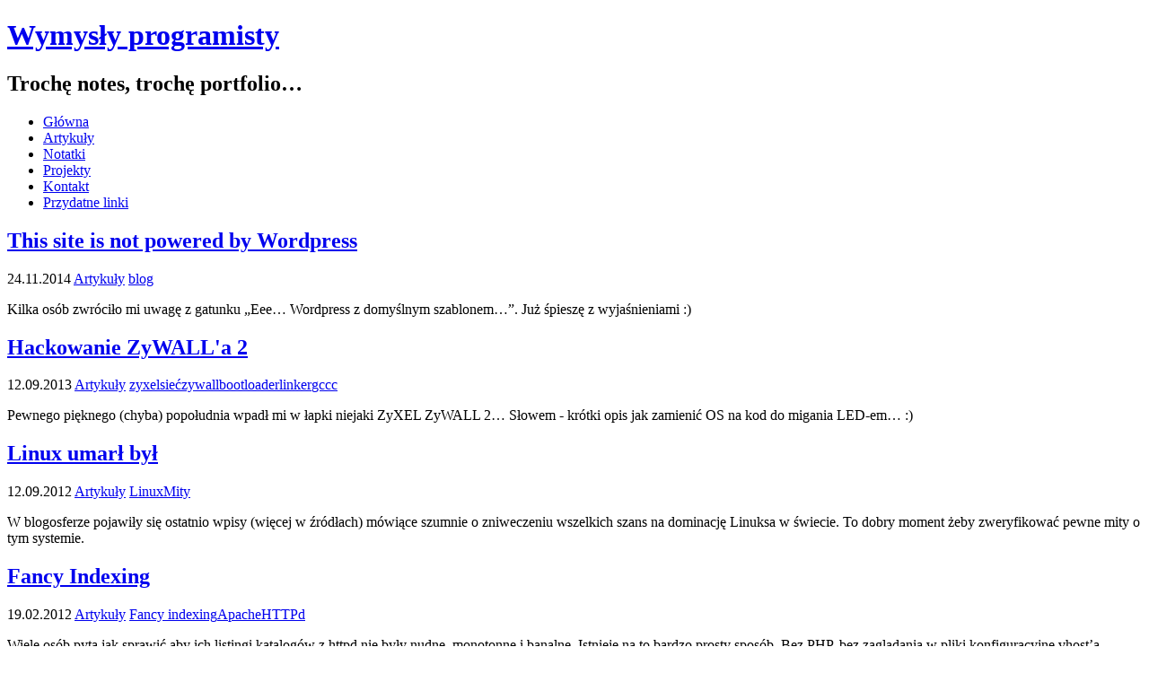

--- FILE ---
content_type: text/html
request_url: https://pidpawel.eu/artykuly/
body_size: 2520
content:
<!DOCTYPE html>
<html lang="pl">
<head>
        <meta charset="utf-8" />
        <title>Wymysły programisty</title>
        <link rel="stylesheet" href="https://pidpawel.eu/theme/bootstrap/css/bootstrap.min.css" />
        <link rel="stylesheet" href="https://pidpawel.eu/theme/bootstrap/css/bootstrap-theme.min.css" />
        <link rel="stylesheet" href="https://pidpawel.eu/theme/css/main.css" />
        <link rel="stylesheet" href="https://pidpawel.eu/theme/colorbox/colorbox.css" />
        <link href="https://pidpawel.eu/feeds/all.atom.xml" type="application/atom+xml" rel="alternate" title="Wymysły programisty Atom Feed" />
        <link rel="icon" type="image/png" href="/favicon.png">
</head>
<body>
    <div id="main_wrapper" class="container">
        <header id="top" class="row">
            <div class="col-md-12">
                <h1><a href="https://pidpawel.eu/">Wymysły programisty</a></h1>
<h2 id="sitesubtitle">Trochę notes, trochę portfolio…</h2>                <nav>
                    <ul id="topmenu">
                        <li><a href="https://pidpawel.eu/">Główna</a></li>
                        <li class="active"><a href="https://pidpawel.eu/artykuly/">Artykuły</a></li>
                        <li><a href="https://pidpawel.eu/notatki/">Notatki</a></li>
                        <li><a href="https://pidpawel.eu/projekty/">Projekty</a></li>
                        <li><a href="https://pidpawel.eu/9-kontakt.html">Kontakt</a></li>
                        <li><a href="https://pidpawel.eu/0-linki.html">Przydatne linki</a></li>
                    </ul>
                </nav>
            </div>
            <div class="col-md-12">
            </div>
        </header>
        <div class="row">
            <section class="col-md-8" id="maincontent">

    <article>
        <header>
            <h2 class="entry-title"><a href="https://pidpawel.eu/post/this-site-is-not-powered-by-wordpress.html">This site is not powered by Wordpress</a></h2>
<span title="2014-11-24T00:00:00+01:00">24.11.2014</span>
<span><a href="https://pidpawel.eu/artykuly/">Artykuły</a></span>
<span>
<a class="tag" href="https://pidpawel.eu/tag/blog/">blog</a></span>
        </header>
        <p>Kilka osób zwróciło mi uwagę z gatunku „Eee… Wordpress z domyślnym szablonem…”. Już śpieszę z wyjaśnieniami :)</p>
    </article>
    <article>
        <header>
            <h2 class="entry-title"><a href="https://pidpawel.eu/post/hackowanie-zywalla.html">Hackowanie ZyWALL'a 2</a></h2>
<span title="2013-09-12T00:00:00+02:00">12.09.2013</span>
<span><a href="https://pidpawel.eu/artykuly/">Artykuły</a></span>
<span>
<a class="tag" href="https://pidpawel.eu/tag/zyxel/">zyxel</a><a class="tag" href="https://pidpawel.eu/tag/siec/">sieć</a><a class="tag" href="https://pidpawel.eu/tag/zywall/">zywall</a><a class="tag" href="https://pidpawel.eu/tag/bootloader/">bootloader</a><a class="tag" href="https://pidpawel.eu/tag/linker/">linker</a><a class="tag" href="https://pidpawel.eu/tag/gcc/">gcc</a><a class="tag" href="https://pidpawel.eu/tag/c/">c</a></span>
        </header>
        <p>Pewnego pięknego (chyba) popołudnia wpadł mi w łapki niejaki ZyXEL ZyWALL 2… Słowem - krótki opis jak zamienić OS na kod do migania LED-em… :)</p>
    </article>
    <article>
        <header>
            <h2 class="entry-title"><a href="https://pidpawel.eu/post/linux-umarl-byl.html">Linux umarł był</a></h2>
<span title="2012-09-12T00:00:00+02:00">12.09.2012</span>
<span><a href="https://pidpawel.eu/artykuly/">Artykuły</a></span>
<span>
<a class="tag" href="https://pidpawel.eu/tag/linux/">Linux</a><a class="tag" href="https://pidpawel.eu/tag/mity/">Mity</a></span>
        </header>
        <p>W blogosferze pojawiły się ostatnio wpisy (więcej w źródłach) mówiące szumnie o zniweczeniu wszelkich szans na dominację Linuksa w świecie. To dobry moment żeby zweryfikować pewne mity o tym systemie.</p>
    </article>
    <article>
        <header>
            <h2 class="entry-title"><a href="https://pidpawel.eu/post/fancy-indexing.html">Fancy Indexing</a></h2>
<span title="2012-02-19T00:00:00+01:00">19.02.2012</span>
<span><a href="https://pidpawel.eu/artykuly/">Artykuły</a></span>
<span>
<a class="tag" href="https://pidpawel.eu/tag/fancy-indexing/">Fancy indexing</a><a class="tag" href="https://pidpawel.eu/tag/apache/">Apache</a><a class="tag" href="https://pidpawel.eu/tag/httpd/">HTTPd</a></span>
        </header>
        <p>Wiele osób pyta jak sprawić aby ich listingi katalogów z httpd nie były nudne, monotonne i banalne. Istnieje na to bardzo prosty sposób. Bez PHP, bez zaglądania w pliki konfiguracyjne vhost’a. Popatrzmy.</p>
    </article>


            </section>
            <section class="col-md-4" id="sidebar">
<div class="socialicons">
	<a href="/feeds/rss.xml" title="RSS"><img class="socialicon" src="https://pidpawel.eu/theme/images/somacro/rss.png" alt="RSS" /></a>
	<a href="https://github.com/pidpawel" title="Github"><img class="socialicon" src="https://pidpawel.eu/theme/images/somacro/github.png" alt="Github" /></a>
	<a href="https://gist.github.com/pidpawel" title="Gist"><img class="socialicon" src="https://pidpawel.eu/theme/images/somacro/livejournal.png" alt="Gist" /></a>
	<a href="https://500px.com/pidpawel" title="500px"><img class="socialicon" src="https://pidpawel.eu/theme/images/somacro/picasa.png" alt="500px" /></a>
	<a href="https://twitter.com/pidpawel" title="Twitter"><img class="socialicon" src="https://pidpawel.eu/theme/images/somacro/twitter.png" alt="Twitter" /></a>
</div>

<div class="sidebar_p">
	<img class="qr_sidebar" title="Wizytówka" src="https://pidpawel.eu/theme/images/qr_sidebar.png" alt="VCard" />
</div>

<h4>Polecane</h4>
<ul class="recommended">
	<li><a rel="nofollow,external" href="http://pirc.pl/">PIRC.pl</a></li>
	<li><a rel="nofollow,external" href="http://hackerspace-krk.pl">Hackerspace Kraków</a></li>
	<li><a rel="nofollow,external" href="http://hackerspace.pl">Hackerspace Warszawa</a></li>
	<li><a rel="nofollow,external" href="http://wprzyb.tk/">Blog Wiktora</a></li>
</ul>

<hr />

<a class="twitter-timeline" href="https://twitter.com/pidpawel" data-widget-id="515266414211387393">Tweety na temat @pidpawel</a>
<script>!function(d,s,id){var js,fjs=d.getElementsByTagName(s)[0],p=/^http:/.test(d.location)?'http':'https';if(!d.getElementById(id)){js=d.createElement(s);js.id=id;js.src=p+"://platform.twitter.com/widgets.js";fjs.parentNode.insertBefore(js,fjs);}}(document,"script","twitter-wjs");</script>

<a href="http://www.mydevil.net/pp/VE1JBHZKQN"><img style="max-width: 250px; padding-top: 40px; padding-bottom: 20px;" src="https://pidpawel.eu/theme/images/mydevil-logo.png" alt="MyDevil.net - sprawdzony hosting" /></a>

<!--
<footer>
	© 2010-2014 by <a href="http://pidpawel.eu">pidpawel</a><br />
	<small>Wszelkie prawa zastrzeżone, chyba że zaznaczono inaczej.</small><br />
	<small>Informacje podawane są w celach edukacyjnych bądź poglądowych. Nie gwarantuję ich poprawności, używasz na własną odpowiedzialność.</small><br /><br />
	<a rel="nofollow,external" href="http://vervex.deviantart.com/art/Somacro-40-300DPI-Social-Media-Icons-267955425">Somacro icons</a> by <a rel="nofollow,external" href="http://veodesign.com">Veodesign</a><br />
	Szablon wzorowany na <a rel="nofollow,external" href="http://wordpress.org/themes/twentyeleven">Twenty Eleven</a>
</footer>
-->            </section>
        </div>
        <div class="row">
            <section class="col-md-12" id="footer">
                <footer>
                    © 2010-2014 by <a href="http://pidpawel.eu">pidpawel</a>.
                    <small>Wszelkie prawa zastrzeżone, chyba że zaznaczono inaczej.</small>
                    <small>Informacje podawane są w celach edukacyjnych bądź poglądowych. Nie gwarantuję ich poprawności, używasz na własną odpowiedzialność.</small><br />

                    <a rel="nofollow,external" href="http://vervex.deviantart.com/art/Somacro-40-300DPI-Social-Media-Icons-267955425">Somacro icons</a> by <a rel="nofollow,external" href="http://veodesign.com">Veodesign</a>
                    Szablon wzorowany na <a rel="nofollow,external" href="http://wordpress.org/themes/twentyeleven">Twenty Eleven</a>
                </footer>
            </section>
        </div>
    </div>
    <script src="https://pidpawel.eu/theme/jquery/jquery-2.1.1.min.js"></script>
    <script src="https://pidpawel.eu/theme/colorbox/jquery.colorbox-min.js"></script>
    <script src="https://pidpawel.eu/theme/application.js"></script>
</body>
</html>